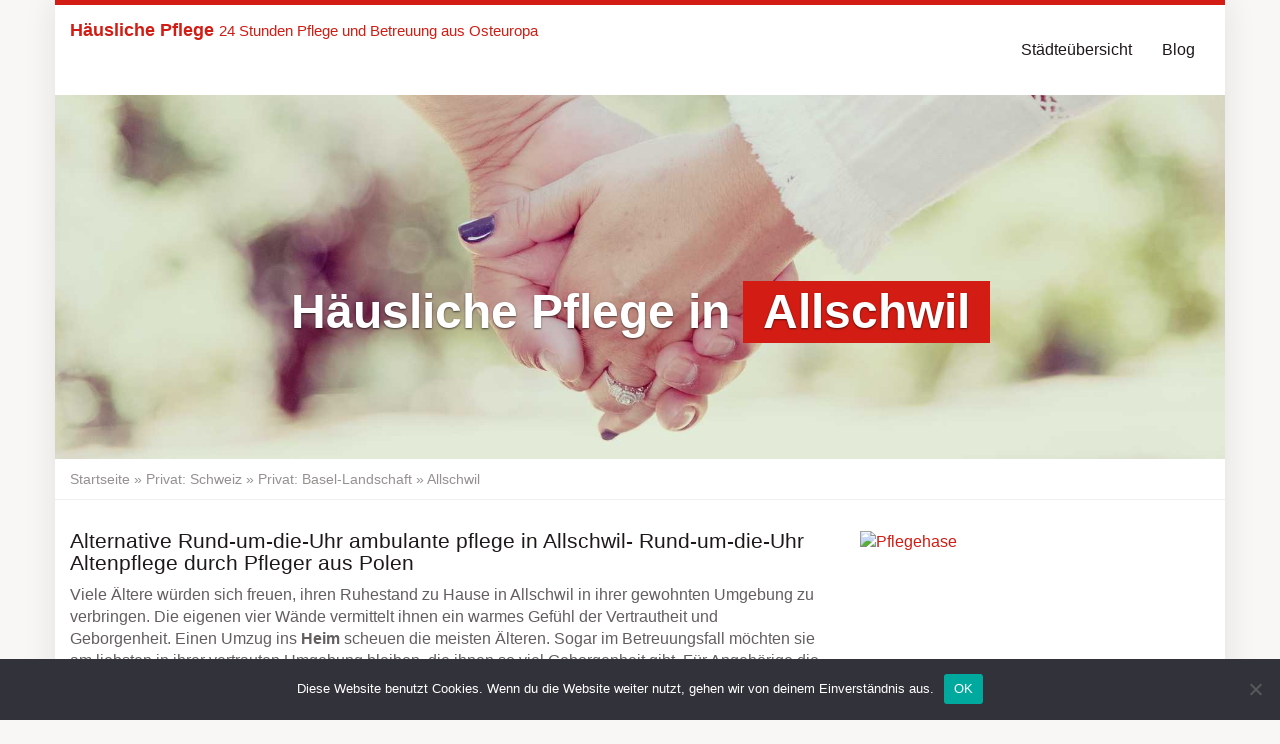

--- FILE ---
content_type: text/html; charset=UTF-8
request_url: https://www.haeusliche-pflege.club/blog/region/schweiz/basel-landschaft/allschwil/
body_size: 12431
content:
<!DOCTYPE html>
<html lang="de">
	<head>
		<meta charset="utf-8">
		<meta name="viewport" content="width=device-width, initial-scale=1.0, maximum-scale=1.0, user-scalable=no"/>
		<meta http-equiv="X-UA-Compatible" content="IE=edge,chrome=1">
		<title>ツ Häusliche Pflege in Allschwil 🥇 durch Pflegekräfte aus Polen</title>
		<meta name='robots' content='index, follow, max-image-preview:large, max-snippet:-1, max-video-preview:-1' />

	<!-- This site is optimized with the Yoast SEO plugin v19.9 - https://yoast.com/wordpress/plugins/seo/ -->
	<meta name="description" content="ᐅ Pflege zu Hause in Allschwil ᐊ Osteuropäisches Pflegepersonal ❤ 24-Stunden-Betreuung ❤ Keine Provisionen oder Vermittlungsgebühren" />
	<link rel="canonical" href="https://www.haeusliche-pflege.club/blog/region/schweiz/basel-landschaft/allschwil/" />
	<meta property="og:locale" content="de_DE" />
	<meta property="og:type" content="article" />
	<meta property="og:title" content="ツ Häusliche Pflege in Allschwil 🥇 durch Pflegekräfte aus Polen" />
	<meta property="og:description" content="ᐅ Pflege zu Hause in Allschwil ᐊ Osteuropäisches Pflegepersonal ❤ 24-Stunden-Betreuung ❤ Keine Provisionen oder Vermittlungsgebühren" />
	<meta property="og:url" content="https://www.haeusliche-pflege.club/blog/region/schweiz/basel-landschaft/allschwil/" />
	<meta property="og:site_name" content="Häusliche Pflege" />
	<meta property="article:modified_time" content="2017-02-18T21:52:23+00:00" />
	<meta property="og:image" content="https://www.haeusliche-pflege.club/wp-content/uploads/2017/03/haeusliche_pflege.jpg" />
	<meta name="twitter:card" content="summary_large_image" />
	<meta name="twitter:label1" content="Geschätzte Lesezeit" />
	<meta name="twitter:data1" content="4 Minuten" />
	<script type="application/ld+json" class="yoast-schema-graph">{"@context":"https://schema.org","@graph":[{"@type":"WebPage","@id":"https://www.haeusliche-pflege.club/blog/region/schweiz/basel-landschaft/allschwil/","url":"https://www.haeusliche-pflege.club/blog/region/schweiz/basel-landschaft/allschwil/","name":"ツ Häusliche Pflege in Allschwil 🥇 durch Pflegekräfte aus Polen","isPartOf":{"@id":"https://www.haeusliche-pflege.club/#website"},"primaryImageOfPage":{"@id":"https://www.haeusliche-pflege.club/blog/region/schweiz/basel-landschaft/allschwil/#primaryimage"},"image":{"@id":"https://www.haeusliche-pflege.club/blog/region/schweiz/basel-landschaft/allschwil/#primaryimage"},"thumbnailUrl":"https://www.haeusliche-pflege.club/wp-content/uploads/2017/03/haeusliche_pflege.jpg","datePublished":"2017-02-18T21:52:22+00:00","dateModified":"2017-02-18T21:52:23+00:00","description":"ᐅ Pflege zu Hause in Allschwil ᐊ Osteuropäisches Pflegepersonal ❤ 24-Stunden-Betreuung ❤ Keine Provisionen oder Vermittlungsgebühren","breadcrumb":{"@id":"https://www.haeusliche-pflege.club/blog/region/schweiz/basel-landschaft/allschwil/#breadcrumb"},"inLanguage":"de","potentialAction":[{"@type":"ReadAction","target":["https://www.haeusliche-pflege.club/blog/region/schweiz/basel-landschaft/allschwil/"]}]},{"@type":"ImageObject","inLanguage":"de","@id":"https://www.haeusliche-pflege.club/blog/region/schweiz/basel-landschaft/allschwil/#primaryimage","url":"https://www.haeusliche-pflege.club/wp-content/uploads/2017/03/haeusliche_pflege.jpg","contentUrl":"https://www.haeusliche-pflege.club/wp-content/uploads/2017/03/haeusliche_pflege.jpg"},{"@type":"BreadcrumbList","@id":"https://www.haeusliche-pflege.club/blog/region/schweiz/basel-landschaft/allschwil/#breadcrumb","itemListElement":[{"@type":"ListItem","position":1,"name":"Startseite","item":"https://www.haeusliche-pflege.club/"},{"@type":"ListItem","position":2,"name":"Privat: Schweiz","item":"https://www.haeusliche-pflege.club/?post_type=location&p=12474"},{"@type":"ListItem","position":3,"name":"Privat: Basel-Landschaft","item":"https://www.haeusliche-pflege.club/?post_type=location&p=12477"},{"@type":"ListItem","position":4,"name":"Allschwil"}]},{"@type":"WebSite","@id":"https://www.haeusliche-pflege.club/#website","url":"https://www.haeusliche-pflege.club/","name":"Häusliche Pflege","description":"24 Stunden Pflege und Betreuung aus Osteuropa","potentialAction":[{"@type":"SearchAction","target":{"@type":"EntryPoint","urlTemplate":"https://www.haeusliche-pflege.club/?s={search_term_string}"},"query-input":"required name=search_term_string"}],"inLanguage":"de"}]}</script>
	<!-- / Yoast SEO plugin. -->


<style type="text/css">
img.wp-smiley,
img.emoji {
	display: inline !important;
	border: none !important;
	box-shadow: none !important;
	height: 1em !important;
	width: 1em !important;
	margin: 0 0.07em !important;
	vertical-align: -0.1em !important;
	background: none !important;
	padding: 0 !important;
}
</style>
	<link rel='stylesheet' id='wp-block-library-css' href='https://www.haeusliche-pflege.club/wp-includes/css/dist/block-library/style.min.css?ver=6.1.7' type='text/css' media='all' />
<link rel='stylesheet' id='classic-theme-styles-css' href='https://www.haeusliche-pflege.club/wp-includes/css/classic-themes.min.css?ver=1' type='text/css' media='all' />
<style id='global-styles-inline-css' type='text/css'>
body{--wp--preset--color--black: #000000;--wp--preset--color--cyan-bluish-gray: #abb8c3;--wp--preset--color--white: #ffffff;--wp--preset--color--pale-pink: #f78da7;--wp--preset--color--vivid-red: #cf2e2e;--wp--preset--color--luminous-vivid-orange: #ff6900;--wp--preset--color--luminous-vivid-amber: #fcb900;--wp--preset--color--light-green-cyan: #7bdcb5;--wp--preset--color--vivid-green-cyan: #00d084;--wp--preset--color--pale-cyan-blue: #8ed1fc;--wp--preset--color--vivid-cyan-blue: #0693e3;--wp--preset--color--vivid-purple: #9b51e0;--wp--preset--gradient--vivid-cyan-blue-to-vivid-purple: linear-gradient(135deg,rgba(6,147,227,1) 0%,rgb(155,81,224) 100%);--wp--preset--gradient--light-green-cyan-to-vivid-green-cyan: linear-gradient(135deg,rgb(122,220,180) 0%,rgb(0,208,130) 100%);--wp--preset--gradient--luminous-vivid-amber-to-luminous-vivid-orange: linear-gradient(135deg,rgba(252,185,0,1) 0%,rgba(255,105,0,1) 100%);--wp--preset--gradient--luminous-vivid-orange-to-vivid-red: linear-gradient(135deg,rgba(255,105,0,1) 0%,rgb(207,46,46) 100%);--wp--preset--gradient--very-light-gray-to-cyan-bluish-gray: linear-gradient(135deg,rgb(238,238,238) 0%,rgb(169,184,195) 100%);--wp--preset--gradient--cool-to-warm-spectrum: linear-gradient(135deg,rgb(74,234,220) 0%,rgb(151,120,209) 20%,rgb(207,42,186) 40%,rgb(238,44,130) 60%,rgb(251,105,98) 80%,rgb(254,248,76) 100%);--wp--preset--gradient--blush-light-purple: linear-gradient(135deg,rgb(255,206,236) 0%,rgb(152,150,240) 100%);--wp--preset--gradient--blush-bordeaux: linear-gradient(135deg,rgb(254,205,165) 0%,rgb(254,45,45) 50%,rgb(107,0,62) 100%);--wp--preset--gradient--luminous-dusk: linear-gradient(135deg,rgb(255,203,112) 0%,rgb(199,81,192) 50%,rgb(65,88,208) 100%);--wp--preset--gradient--pale-ocean: linear-gradient(135deg,rgb(255,245,203) 0%,rgb(182,227,212) 50%,rgb(51,167,181) 100%);--wp--preset--gradient--electric-grass: linear-gradient(135deg,rgb(202,248,128) 0%,rgb(113,206,126) 100%);--wp--preset--gradient--midnight: linear-gradient(135deg,rgb(2,3,129) 0%,rgb(40,116,252) 100%);--wp--preset--duotone--dark-grayscale: url('#wp-duotone-dark-grayscale');--wp--preset--duotone--grayscale: url('#wp-duotone-grayscale');--wp--preset--duotone--purple-yellow: url('#wp-duotone-purple-yellow');--wp--preset--duotone--blue-red: url('#wp-duotone-blue-red');--wp--preset--duotone--midnight: url('#wp-duotone-midnight');--wp--preset--duotone--magenta-yellow: url('#wp-duotone-magenta-yellow');--wp--preset--duotone--purple-green: url('#wp-duotone-purple-green');--wp--preset--duotone--blue-orange: url('#wp-duotone-blue-orange');--wp--preset--font-size--small: 13px;--wp--preset--font-size--medium: 20px;--wp--preset--font-size--large: 36px;--wp--preset--font-size--x-large: 42px;--wp--preset--spacing--20: 0.44rem;--wp--preset--spacing--30: 0.67rem;--wp--preset--spacing--40: 1rem;--wp--preset--spacing--50: 1.5rem;--wp--preset--spacing--60: 2.25rem;--wp--preset--spacing--70: 3.38rem;--wp--preset--spacing--80: 5.06rem;}:where(.is-layout-flex){gap: 0.5em;}body .is-layout-flow > .alignleft{float: left;margin-inline-start: 0;margin-inline-end: 2em;}body .is-layout-flow > .alignright{float: right;margin-inline-start: 2em;margin-inline-end: 0;}body .is-layout-flow > .aligncenter{margin-left: auto !important;margin-right: auto !important;}body .is-layout-constrained > .alignleft{float: left;margin-inline-start: 0;margin-inline-end: 2em;}body .is-layout-constrained > .alignright{float: right;margin-inline-start: 2em;margin-inline-end: 0;}body .is-layout-constrained > .aligncenter{margin-left: auto !important;margin-right: auto !important;}body .is-layout-constrained > :where(:not(.alignleft):not(.alignright):not(.alignfull)){max-width: var(--wp--style--global--content-size);margin-left: auto !important;margin-right: auto !important;}body .is-layout-constrained > .alignwide{max-width: var(--wp--style--global--wide-size);}body .is-layout-flex{display: flex;}body .is-layout-flex{flex-wrap: wrap;align-items: center;}body .is-layout-flex > *{margin: 0;}:where(.wp-block-columns.is-layout-flex){gap: 2em;}.has-black-color{color: var(--wp--preset--color--black) !important;}.has-cyan-bluish-gray-color{color: var(--wp--preset--color--cyan-bluish-gray) !important;}.has-white-color{color: var(--wp--preset--color--white) !important;}.has-pale-pink-color{color: var(--wp--preset--color--pale-pink) !important;}.has-vivid-red-color{color: var(--wp--preset--color--vivid-red) !important;}.has-luminous-vivid-orange-color{color: var(--wp--preset--color--luminous-vivid-orange) !important;}.has-luminous-vivid-amber-color{color: var(--wp--preset--color--luminous-vivid-amber) !important;}.has-light-green-cyan-color{color: var(--wp--preset--color--light-green-cyan) !important;}.has-vivid-green-cyan-color{color: var(--wp--preset--color--vivid-green-cyan) !important;}.has-pale-cyan-blue-color{color: var(--wp--preset--color--pale-cyan-blue) !important;}.has-vivid-cyan-blue-color{color: var(--wp--preset--color--vivid-cyan-blue) !important;}.has-vivid-purple-color{color: var(--wp--preset--color--vivid-purple) !important;}.has-black-background-color{background-color: var(--wp--preset--color--black) !important;}.has-cyan-bluish-gray-background-color{background-color: var(--wp--preset--color--cyan-bluish-gray) !important;}.has-white-background-color{background-color: var(--wp--preset--color--white) !important;}.has-pale-pink-background-color{background-color: var(--wp--preset--color--pale-pink) !important;}.has-vivid-red-background-color{background-color: var(--wp--preset--color--vivid-red) !important;}.has-luminous-vivid-orange-background-color{background-color: var(--wp--preset--color--luminous-vivid-orange) !important;}.has-luminous-vivid-amber-background-color{background-color: var(--wp--preset--color--luminous-vivid-amber) !important;}.has-light-green-cyan-background-color{background-color: var(--wp--preset--color--light-green-cyan) !important;}.has-vivid-green-cyan-background-color{background-color: var(--wp--preset--color--vivid-green-cyan) !important;}.has-pale-cyan-blue-background-color{background-color: var(--wp--preset--color--pale-cyan-blue) !important;}.has-vivid-cyan-blue-background-color{background-color: var(--wp--preset--color--vivid-cyan-blue) !important;}.has-vivid-purple-background-color{background-color: var(--wp--preset--color--vivid-purple) !important;}.has-black-border-color{border-color: var(--wp--preset--color--black) !important;}.has-cyan-bluish-gray-border-color{border-color: var(--wp--preset--color--cyan-bluish-gray) !important;}.has-white-border-color{border-color: var(--wp--preset--color--white) !important;}.has-pale-pink-border-color{border-color: var(--wp--preset--color--pale-pink) !important;}.has-vivid-red-border-color{border-color: var(--wp--preset--color--vivid-red) !important;}.has-luminous-vivid-orange-border-color{border-color: var(--wp--preset--color--luminous-vivid-orange) !important;}.has-luminous-vivid-amber-border-color{border-color: var(--wp--preset--color--luminous-vivid-amber) !important;}.has-light-green-cyan-border-color{border-color: var(--wp--preset--color--light-green-cyan) !important;}.has-vivid-green-cyan-border-color{border-color: var(--wp--preset--color--vivid-green-cyan) !important;}.has-pale-cyan-blue-border-color{border-color: var(--wp--preset--color--pale-cyan-blue) !important;}.has-vivid-cyan-blue-border-color{border-color: var(--wp--preset--color--vivid-cyan-blue) !important;}.has-vivid-purple-border-color{border-color: var(--wp--preset--color--vivid-purple) !important;}.has-vivid-cyan-blue-to-vivid-purple-gradient-background{background: var(--wp--preset--gradient--vivid-cyan-blue-to-vivid-purple) !important;}.has-light-green-cyan-to-vivid-green-cyan-gradient-background{background: var(--wp--preset--gradient--light-green-cyan-to-vivid-green-cyan) !important;}.has-luminous-vivid-amber-to-luminous-vivid-orange-gradient-background{background: var(--wp--preset--gradient--luminous-vivid-amber-to-luminous-vivid-orange) !important;}.has-luminous-vivid-orange-to-vivid-red-gradient-background{background: var(--wp--preset--gradient--luminous-vivid-orange-to-vivid-red) !important;}.has-very-light-gray-to-cyan-bluish-gray-gradient-background{background: var(--wp--preset--gradient--very-light-gray-to-cyan-bluish-gray) !important;}.has-cool-to-warm-spectrum-gradient-background{background: var(--wp--preset--gradient--cool-to-warm-spectrum) !important;}.has-blush-light-purple-gradient-background{background: var(--wp--preset--gradient--blush-light-purple) !important;}.has-blush-bordeaux-gradient-background{background: var(--wp--preset--gradient--blush-bordeaux) !important;}.has-luminous-dusk-gradient-background{background: var(--wp--preset--gradient--luminous-dusk) !important;}.has-pale-ocean-gradient-background{background: var(--wp--preset--gradient--pale-ocean) !important;}.has-electric-grass-gradient-background{background: var(--wp--preset--gradient--electric-grass) !important;}.has-midnight-gradient-background{background: var(--wp--preset--gradient--midnight) !important;}.has-small-font-size{font-size: var(--wp--preset--font-size--small) !important;}.has-medium-font-size{font-size: var(--wp--preset--font-size--medium) !important;}.has-large-font-size{font-size: var(--wp--preset--font-size--large) !important;}.has-x-large-font-size{font-size: var(--wp--preset--font-size--x-large) !important;}
.wp-block-navigation a:where(:not(.wp-element-button)){color: inherit;}
:where(.wp-block-columns.is-layout-flex){gap: 2em;}
.wp-block-pullquote{font-size: 1.5em;line-height: 1.6;}
</style>
<link rel='stylesheet' id='cookie-notice-front-css' href='https://www.haeusliche-pflege.club/wp-content/plugins/cookie-notice/css/front.min.css?ver=2.5.5' type='text/css' media='all' />
<link rel='stylesheet' id='theme-css' href='https://www.haeusliche-pflege.club/wp-content/themes/datingtheme/style.css?ver=6.1.7' type='text/css' media='all' />
<link rel='stylesheet' id='lightbox-css' href='https://www.haeusliche-pflege.club/wp-content/themes/datingtheme/_/css/lightbox.css?ver=6.1.7' type='text/css' media='all' />
<link rel='stylesheet' id='kirki-styles-global-css' href='https://www.haeusliche-pflege.club/wp-content/themes/datingtheme/library/plugins/kirki/core/assets/css/kirki-styles.css' type='text/css' media='all' />
<style id='kirki-styles-global-inline-css' type='text/css'>
body{background-color:#f9f6f6;background-repeat:no-repeat;background-size:cover;background-attachment:fixed;background-position:left top;font-family:"Open Sans", Helvetica, Arial, sans-serif;font-weight:400;font-style:normal;text-transform:none;color:#645f5f;-webkit-background-size:cover;-moz-background-size:cover;-ms-background-size:cover;-o-background-size:cover;}#wrapper, #wrapper-fluid{background:#ffffff;box-shadow:0 0 30px rgba(30,25,25,0.10);-webkit-box-shadow:0 0 30px rgba(30,25,25,0.10);-moz-box-shadow:0 0 30px rgba(30,25,25,0.10);}h1, h2, h3, h4, h5, h6, .h1, .h2, .h3, .h4, .h5, .h6{font-family:Hind, Helvetica, Arial, sans-serif;font-weight:400;font-style:normal;text-transform:none;color:#1e1919;}.pagination > li > a, .pagination > li > span{font-family:"Open Sans", Helvetica, Arial, sans-serif;font-weight:400;font-style:normal;text-transform:none;color:#645f5f;border-color:#efefef;}div[id*="location-list"] ul li a{font-family:"Open Sans", Helvetica, Arial, sans-serif;font-weight:400;font-style:normal;text-transform:none;color:#645f5f;}.wp-caption-text{color:#969191;}.pagination > .disabled > span, .pagination > .disabled > span:hover, .pagination > .disabled > span:focus, .pagination > .disabled > a, .pagination > .disabled > a:hover, .pagination > .disabled > a:focus{color:#969191;border-color:#efefef;}.pager li > a, .pager li > span{color:#969191;}.post-meta{color:#969191;}.comment .media-heading small{color:#969191;}.comment.bypostauthor:after{background-color:#969191;}.media.contact .media-heading a + a{background-color:#969191;}a{color:#d31c13;}a:hover, a:focus, a:active{color:#db4942;}.btn-dt{background-color:#d31c13;color:#ffffff;}.btn-dt.btn-outline{border-color:#d31c13;}.btn-dt.btn-outline, .btn-dt.btn-outline:hover, .btn-dt.btn-outline:focus, .btn-dt.btn-outline:active{color:#d31c13;}.btn-dt:hover, .btn-dt:focus, .btn-dt:active{background-color:#d31c13;color:#ffffff;}.btn-cta{background-color:#15a9b4;color:#ffffff;}.btn-cta.btn-outline{border-color:#15a9b4;}.btn-cta.btn-outline, .btn-cta.btn-outline:hover, .btn-cta.btn-outline:focus, .btn-cta.btn-outline:active{color:#15a9b4;}.contact .label-online{background-color:#15a9b4;}.btn-cta:hover, .btn-cta:focus, .btn-cta:active{background-color:#43bac3;color:#ffffff;}#header{border-top:5px solid #d31c13;}.pagination > li > a:hover, .pagination > li > span:hover, .pagination > li > a:focus, .pagination > li > span:focus{color:#d31c13;border-color:#efefef;}.pagination > .active > a, .pagination > .active > span, .pagination > .active > a:hover, .pagination > .active > span:hover, .pagination > .active > a:focus, .pagination > .active > span:focus{background-color:#d31c13;border-color:#d31c13;}.post > h2 > a:hover, .post > h2 > a:focus{color:#d31c13;}.search #content .page > h2 > a:hover, .search #content .page > h2 > a:focus{color:#d31c13;}.post-meta a:hover, .post-meta a:focus{color:#d31c13;}.comment .media-heading a:hover, .comment .media-heading a:focus{color:#d31c13;}.media.contact .media-heading a:hover, .media.contact .media-heading a:focus{color:#d31c13;}.container > form#signup_form{background-color:#d31c13;}::selection{background-color:#d31c13;}::-moz-selection{background-color:#d31c13;}.location-list-city-nav li a:hover, .location-list-city-nav li a:focus, .location-list-city-nav li.current a{background:#d31c13;}.contact .h2 a:hover, .contact .h2 a:focus{color:#d31c13;}#ContactModal .media-body > h5 span{color:#d31c13;}.single-location .carousel-caption span{background:#d31c13;}.post > h2 > a{color:#1e1919;}.search #content .page > h2 > a{color:#1e1919;}.pager li > a:hover, .pager li > a:focus{color:#1e1919;background-color:#f9f6f6;}.comment .media-heading{color:#1e1919;}.comment .media-heading a{color:#1e1919;}.comment .comment-reply-link{background-color:#1e1919;}.media.contact .media-heading a{color:#1e1919;}.container > form#signup_form .btn{background-color:#1e1919;border-color:#1e1919;}.location-list-city-nav{background:#1e1919;}.contact .h2 a{color:#1e1919;}#ContactModal .media-body > h5{color:#1e1919;}.btn-black{background-color:#1e1919;border-color:#1e1919;}.btn-black.btn-outline{color:#1e1919;}.btn-black:hover, .btn-black:focus, .btn-black:active, .btn-black:active:hover, .btn-black:active:focus{background-color:#1e1919;border-color:#1e1919;}.btn-link, .btn-link:hover, .btn-link:focus, .btn-link:active{color:#645f5f;}.btn-grayl{color:#645f5f;background-color:#f9f6f6;border-color:#f9f6f6;}.btn-grayl.btn-outline{color:#645f5f;}.btn-grayl:hover, .btn-grayl:focus, .btn-grayl:active, .btn-grayl:active:hover, .btn-grayl:active:focus{color:#f9f6f6;border-color:#f9f6f6;}.btn-grayd{background-color:#645f5f;border-color:#645f5f;}.btn-grayd.btn-outline{color:#645f5f;}.btn-grayd:hover, .btn-grayd:focus, .btn-grayd:active, .btn-grayd:active:hover, .btn-grayd:active:focus{background-color:#645f5f;border-color:#645f5f;}.btn-default{color:#645f5f;}.btn-default.btn-outline{color:#645f5f;}.btn-default:hover, .btn-default:focus, .btn-default:active, .btn-default:active:hover, .btn-default:active:focus{color:#645f5f;background-color:#f9f6f6;}.btn-gray{background-color:#969191;border-color:#969191;}.btn-gray.btn-outline{color:#969191;}.btn-gray:hover, .btn-gray:focus, .btn-gray:active, .btn-gray:active:hover, .btn-gray:active:focus{background-color:#969191;border-color:#969191;}#ContactModal .media-body > h4{color:#645f5f;}.pager li > a > small{color:#969191;}.contact .h2 > span, .contact .h2 > span.contact-city a{color:#969191;}hr{border-color:#efefef;}.post-large{border-bottom:1px solid #efefef;}.post-small{border-bottom:1px solid #efefef;}.comment .media-body{border:2px solid #efefef;}#sidebar .widget .h1{border-bottom:2px solid #efefef;color:#969191;}#sidebar .widget_block ul li a, #sidebar .widget_inline  ul li{border-bottom:1px solid #efefef;}.contact{border-bottom:1px solid #efefef;}.contact-list .media-body .quote, div[id*="location-list"]{border:2px solid #efefef;}.btn-social{background-color:#c1bfbf;}.btn-social, .btn-social:hover, .btn-social:focus, .btn-social:active{color:#ffffff;}#topbar{background:#1e1919;color:#c1bfbf;}#topbar a{color:#c1bfbf;}#topbar a:hover, #topbar a:focus, #topbar a:active{color:#ffffff;}div[id*="location-list"] ul li a:hover, div[id*="location-list"] ul li a:focus{color:#c1bfbf;}#navigation .navbar .navbar-nav > li > a{font-family:Hind, Helvetica, Arial, sans-serif;font-weight:400;font-style:normal;text-transform:none;color:#1e1919;}#navigation .navbar .navbar-nav > li > a:hover, #navigation .navbar .navbar-nav > li > a:focus, #navigation .navbar .navbar-nav > li:hover > a, #navigation .navbar .navbar-nav > .open > a, #navigation .navbar .navbar-nav > .open > a:hover, #navigation .navbar .navbar-nav > .open > a:focus, #navigation .navbar .navbar-nav > .current_page_item > a:hover, #navigation .navbar .navbar-nav > .current_page_item > a:focus, #navigation .navbar .navbar-nav > .current_page_parent > a:hover, #navigation .navbar .navbar-nav > .current_page_parent > a:focus{color:#d31c13;}#navigation .dropdown-menu{background-color:#ffffff;}#navigation .dropdown-menu > li > a{color:#645f5f;}#navigation .dropdown-submenu > a:after{border-left-color:#645f5f;}#navigation .dropdown-menu > li:hover > a, #navigation .dropdown-menu > li.open > a, #navigation .dropdown-menu > li > a:hover, #navigation .dropdown-menu > li > a:focus{color:#d31c13;}#navigation .dropdown-submenu:hover > a:after, #navigation .dropdown-submenu.open > a:after, #navigation .dropdown-submenu > a:hover:after, #navigation .dropdown-submenu > a:focus:after{border-left-color:#645f5f;}#sidebar .widget .textwidget, #sidebar .widget_calendar #wp-calendar th, #sidebar .widget_calendar #wp-calendar caption, #sidebar .widget label.screen-reader-text{color:#645f5f;}#sidebar .widget_block ul li .count{color:#969191;}#sidebar .widget_inline  ul li, #sidebar .widget .post-date, #sidebar .widget .rss-date, #sidebar .widget cite, #sidebar .widget .count, #sidebar .widget_inline  caption, #sidebar .widget_calendar #wp-calendar td {color:#969191;}#sidebar .widget_block ul li a{color:#645f5f;}#sidebar .widget_block ul li a:hover, #sidebar .widget_block ul li a:focus{color:#ffffff;background-color:#c80a28;}#sidebar .widget_block ul > li > a:hover + .count, #sidebar .widget_block ul > li > a:focus + .count{color:#ffffff;}#sidebar .widget_inline ul li a, #sidebar .widget_tag_cloud a{color:#645f5f;}#sidebar .widget_inline ul li a:hover, #sidebar .widget_inline ul li a:focus, #sidebar .widget_tag_cloud a:hover, #sidebar .widget_tag_cloud a:focus{color:#d31c13;}#breadcrumbs{background-color:#ffffff;color:#969191;border-bottom:1px solid #efefef;}#breadcrumbs a{color:#969191;}#breadcrumbs a:hover, #breadcrumbs a:focus, #breadcrumbs a:active{color:#d31c13;}#main + #breadcrumbs{border-top:1px solid #efefef;}#footer-top{background-color:#291413;color:#c1bfbf;}#footer-top .h1{color:#ffffff;}#footer-top a{color:#c1bfbf;}footer-top a:hover, #footer-top a:focus, #footer-top a:active{color:#ffffff;}#footer-bottom{background-color:#20100f;color:#645f5f;}#footer-bottom a{color:#645f5f;}footer-bottom a:hover, #footer-bottom a:focus, #footer-bottom a:active{color:#ffffff;}@media (max-width: 767px){#navigation .navbar .navbar-toggle .icon-bar{background-color:#1e1919;}#navigation .navbar .navbar-toggle:hover .icon-bar, #navigation .navbar .navbar-toggle:focus .icon-bar{background-color:#d31c13;}}
</style>
<script type='text/javascript' id='cookie-notice-front-js-before'>
var cnArgs = {"ajaxUrl":"https:\/\/www.haeusliche-pflege.club\/wp-admin\/admin-ajax.php","nonce":"5aa2d24145","hideEffect":"fade","position":"bottom","onScroll":false,"onScrollOffset":100,"onClick":false,"cookieName":"cookie_notice_accepted","cookieTime":2592000,"cookieTimeRejected":2592000,"globalCookie":false,"redirection":false,"cache":true,"revokeCookies":false,"revokeCookiesOpt":"automatic"};
</script>
<script type='text/javascript' src='https://www.haeusliche-pflege.club/wp-content/plugins/cookie-notice/js/front.min.js?ver=2.5.5' id='cookie-notice-front-js' defer></script>
<script type='text/javascript' src='https://www.haeusliche-pflege.club/wp-includes/js/jquery/jquery.min.js?ver=3.6.1' id='jquery-core-js'></script>
<script type='text/javascript' src='https://www.haeusliche-pflege.club/wp-includes/js/jquery/jquery-migrate.min.js?ver=3.3.2' id='jquery-migrate-js' defer></script>
<link rel="https://api.w.org/" href="https://www.haeusliche-pflege.club/wp-json/" /><link rel="EditURI" type="application/rsd+xml" title="RSD" href="https://www.haeusliche-pflege.club/xmlrpc.php?rsd" />
<link rel="wlwmanifest" type="application/wlwmanifest+xml" href="https://www.haeusliche-pflege.club/wp-includes/wlwmanifest.xml" />
<meta name="generator" content="WordPress 6.1.7" />
<link rel='shortlink' href='https://www.haeusliche-pflege.club/?p=12502' />
<link rel="apple-touch-icon" href="https://www.haeusliche-pflege.club/wp-content/uploads/2017/02/a-hand-drawn-heart-152-180829.png" />		<script type="text/javascript">
			var ajaxurl = 'https://www.haeusliche-pflege.club/wp-admin/admin-ajax.php';
		</script>
		<style></style>		<style type="text/css" id="wp-custom-css">
			/*
Hier kannst du dein eigenes CSS einfügen.

Klicke auf das Hilfe-Symbol oben, um mehr zu lernen.
*/

#footer-top {
    background-color: black;
}

#footer-bottom {
    background-color: #d31c13;
	color: black;
}

#footer-bottom a {
	color: black;
}		</style>
		<script></script><noscript><style id="rocket-lazyload-nojs-css">.rll-youtube-player, [data-lazy-src]{display:none !important;}</style></noscript>	</head>
	
	<body class="location-template-default single single-location postid-12502 cookies-not-set safari osx">
		<!--[if lt IE 8]>
			<p class="browserupgrade"><i class="glyphicon glyphicon-warning-sign"></i> 
				Sie verwenden einen <strong>veralteten</strong> Internet-Browser. Bitte laden Sie sich eine aktuelle Version von <a href="http://browsehappy.com/" target="_blank" rel="nofollow">browsehappy.com</a> um die Seite fehlerfrei zu verwenden.
			</p>
		<![endif]-->
		
		<a href="#content" class="sr-only sr-only-focusable">Skip to main content</a>
		<div id="wrapper">
						
			<header id="header" class="" role="banner">
					<nav id="navigation" role="navigation" class="wrapped">
		<div class="navbar navbar-xcore navbar-4-8 ">
			<div class="container">
				<div class="navbar-header">
					<button type="button" class="navbar-toggle" data-toggle="collapse" data-target=".navbar-collapse">
						<span class="sr-only">Toggle navigation</span>
						<span class="icon-bar"></span>
						<span class="icon-bar"></span>
						<span class="icon-bar"></span>
					</button>
					<a href="https://www.haeusliche-pflege.club" title="Häusliche Pflege" class="navbar-brand ">
						<strong>Häusliche Pflege</strong> <small>24 Stunden Pflege und Betreuung aus Osteuropa</small>					</a>
				</div>
				<div class="collapse navbar-collapse">
					<ul id="menu-header" class="nav navbar-nav navbar-right"><li id="menu-item-8" class="menu-item menu-item-type-post_type menu-item-object-page"><a href="https://www.haeusliche-pflege.club/staedteuebersicht/">Städteübersicht</a></li>
<li id="menu-item-9" class="menu-item menu-item-type-post_type menu-item-object-page current_page_parent"><a href="https://www.haeusliche-pflege.club/blog/">Blog</a></li>
</ul>					
									</div>
			</div>
		</div>
	</nav>
			</header>
			
				<section id="teaser" class="">
		<div id="carousel-teaser-865" class="carousel slide " data-ride="carousel" data-interval="">
			
			<div class="carousel-inner" role="listbox">
									<div class="item active">
													<img
							 src="data:image/svg+xml,%3Csvg%20xmlns='http://www.w3.org/2000/svg'%20viewBox='0%200%201920%20598'%3E%3C/svg%3E"
																width="1920"
								height="598"
								alt=""
						 data-lazy-src="https://www.haeusliche-pflege.club/wp-content/uploads/2017/02/haeusliche-pflege_polen_50.jpg"	/><noscript><img
								src="https://www.haeusliche-pflege.club/wp-content/uploads/2017/02/haeusliche-pflege_polen_50.jpg"
																width="1920"
								height="598"
								alt=""
							/></noscript>
														<div class="container">
								<div class="carousel-caption">
									<h1>Häusliche Pflege in  <span>Allschwil</span></h1>								</div>
							</div>
											</div>
								</div>

					</div>
	</section>
			
							<section id="breadcrumbs" class="">
					<div class="container">
						<p><span><span><a href="https://www.haeusliche-pflege.club/">Startseite</a> » <span><a href="https://www.haeusliche-pflege.club/?post_type=location&#038;p=12474">Privat: Schweiz</a> » <span><a href="https://www.haeusliche-pflege.club/?post_type=location&#038;p=12477">Privat: Basel-Landschaft</a> » <span class="breadcrumb_last" aria-current="page">Allschwil</span></span></span></span></span></p>					</div>
				</section>
				
<div id="main" class="">
	<div class="container">
		<div class="row">
			<div class="col-sm-8">
				<div id="content">
					                        <h2>Alternative Rund-um-die-Uhr ambulante pflege in Allschwil- Rund-um-die-Uhr Altenpflege durch Pfleger aus Polen</h2>
<p>Viele Ältere würden sich freuen, ihren Ruhestand zu Hause in Allschwil in ihrer gewohnten Umgebung zu verbringen. Die eigenen vier Wände vermittelt ihnen ein warmes Gefühl der Vertrautheit und Geborgenheit. Einen Umzug ins <strong>Heim</strong> scheuen die meisten Älteren. Sogar im Betreuungsfall möchten sie am liebsten in ihrer vertrauten Umgebung bleiben, die ihnen so viel Geborgenheit gibt. Für Angehörige die voll arbeiten gehen, nicht in der Nähe wohnen oder selbst nicht mehr die Kraft für eine solch erschöpfende Pflege aufbringen können ist eine 24 Stunden Pflege von <strong>geschulten Fachkräften</strong> eine Alternative zum Heim. Die <a href="https://www.haeusliche-pflege.club" title="Häusliche Pflege in Allschwil"><strong>häusliche Pflege</strong></a> bringt viele Vorteile.</p>
<p>&nbsp;</p>
<p><a href="https://t.adcell.com/p/click?promoId=305962&#038;slotId=75250" class="btn btn-success btn-lg btn-rounded btn-block" rel="nofollow"><i class="fa fa-caret-square-o-right"></i> Direkt zum Formular<br /><small>Für die beste 24-Stunden-Pflege in Allschwil</small></a></p>
<p>&nbsp;</p>
<h2>Vorteile der häuslichen Pflege:</h2>
<ul class="fa-ul">
<li>
<p><i class="fa fa-check-square-o fa-3x fa-pull-left" style="color:#449d44" aria-hidden="true"></i><strong>Deutschspachiger, persönlicher Ansprechpartner</strong> &#8211; während der ganzen <strong>Pflegezeit</strong>!</p>
<p>&nbsp;</p>
</li>
<li>
<p><i class="fa fa-check-square-o fa-3x fa-pull-left" style="color:#449d44" aria-hidden="true"></i>14-tägiges Kündigungsrecht</p>
<p>&nbsp;</p>
</li>
<li>
<p><i class="fa fa-check-square-o fa-3x fa-pull-left" style="color:#449d44" aria-hidden="true"></i>Keine Vermittlungsgebühren oder Provisionen.</p>
<p>&nbsp;</p>
</li>
<li>
<p><i class="fa fa-check-square-o fa-3x fa-pull-left" style="color:#449d44" aria-hidden="true"></i> 24 Stunden Pflege und Betreuung durch ausgebildetes Personal  ab 1600 Eur im Monat</p>
<p>&nbsp;</p>
</li>
<li>
<p><i class="fa fa-check-square-o fa-3x fa-pull-left" style="color:#449d44" aria-hidden="true"></i>Als <strong>Haushaltsnahe Dienstleistungen</strong> oder <strong>Außergewöhnliche Belastung</strong> steuerlich absetzbar.</p>
<p>&nbsp;</p>
</li>
</ul>
<p><!--- Start HTML-Code superclix.de Partnerprogramm 15405/86681 ---><br />
<a href="https://t.adcell.com/p/click?promoId=305962&#038;slotId=75250"><br />
<img decoding="async" src="data:image/svg+xml,%3Csvg%20xmlns='http://www.w3.org/2000/svg'%20viewBox='0%200%20728%2090'%3E%3C/svg%3E" width="728" height="90" alt="diadema-pflege.de" border="0" data-lazy-src="https://www.haeusliche-pflege.club/wp-content/uploads/2017/03/haeusliche_pflege.jpg"><noscript><img decoding="async" src="https://www.haeusliche-pflege.club/wp-content/uploads/2017/03/haeusliche_pflege.jpg" width="728" height="90" alt="diadema-pflege.de" border="0"></noscript></a><br />
<!--- Ende HTML-Code superclix.de Partnerprogramm 15405/86681 ---></p>
<h2>24 Stunden häusliche Pflege in Allschwil</h2>
<p>Was ist  24-Stunden Pflege? Unter dem Begriff der 24-Stunden Betreuung wird eine moderne Variante der Pflege von bedürftigen Menschen in den eigenen vier Wänden verstanden. Dass der Pflegebedürftige seine ihm bekannte Umgebung nicht zurück lassen muss ist die große Stärke dieser Pflegeform. Hierbei ist es uns wichtig darauf aufmerksam zu machen, dass man sich dabei nicht nur auf die räumliche Lebensumgebung beschränken darf. Normale und für die Angehörigen eher unauffällige Impressionen wie wohlbekannte Geräusche aus der Küche oder das Knatschen der Haustür, Gerüche aus der Küche oder von einer angrenzenden Wiese oder auch visuelle Eindrücke wie der Baum im Garten bleiben bei dieser Form der modernen Betreuung erhalten.</p>
<p>Ein weiterer <strong>Vorteil der 24 Stunden Pflege</strong> ist das Ausbleiben der Eingewöhnungsphase in eine für den Hilfsbedürftigen fremd wirkenden Umgebung. Dies ist hauptsächlich für Demenzkranke von großer Bedeutung denn alles was neue Eindrücke involviert, kann einen schelchten Einfluss auf den Krankheitsverlauf bedeuten.</p>
<p>&nbsp;</p>
<p><a href="https://t.adcell.com/p/click?promoId=305962&#038;slotId=75250" class="btn btn-success btn-lg btn-rounded btn-block" rel="nofollow"><i class="fa fa-caret-square-o-right"></i> Direkt zum Formular<br /><small>Für die beste Pflege in Allschwil.</small></a></p>
<p>&nbsp;</p>
<h2>Vermittlung von Haushaltshilfen in Allschwil</h2>
<p><strong>Pfleger aus Lettland und Osteuropa</strong> sind eine erschwingliche Chance Ihren Angehörigen eine <strong>Rund-um-die-Uhr-Betreuung</strong> im eigenen Zuhause zu ermöglichen. Unser Plan wurde  so klar gegliedert, dass sie in vier einfachen Schritten zu der zu Ihnen passenden Betreuungskraft für die häusliche Pflege kommen. Die ganze Korrespondenz mit unserem geschhulten Personal <strong>aus Litauen und Osteuropa</strong> wird von uns übernommen. Sie erhalten einen deutschsprachigen, immer erreichbaren Partner, der vor, während und natürlich auch nach der Vermittlung für Sie da ist und einen ständigen, reibungslosen Ablauf sichert</p>
<h3>1. Schritt &#8211; Bedarfsfeststellung, Kontaktaufnahme &amp; Angebot</h3>
<p>Zu Beginn einer erfolgreichen Rund-um-die-Uhr Pflege <strong>daheim</strong> steht immer die Kontaktaufnahme. Füllen Sie am besten einfach den umfassenden und ddetaillierten Fragebogen zur medizinischen Vorgeschichte aus. Der Fragebogen gibt uns ein Bild ihrer Situation und hilft dabei ihre Betreuungssituation richtig einzuschätzen und Ihnen ein kostenloses und unverbindlichesindividuelles und kostenloses Angebot präsentieren zu können. Diesen finden Sie hier: Zum <a href="https://t.adcell.com/p/click?promoId=305962&#038;slotId=75250" title="Häusliche Pflege-Fragebogen für Allschwil">Online-Formular</a> &#8211; bitte nehmen sie sich ein paar Minuten Zeit und füllen Sie die Fragen möglichst sorgfältig aus.</p>
<h3>2. Schritt &#8211; Auswahl der Pflegekräfte</h3>
<p>Nachdem ihr fertig ausgefülltes Formular bei uns angekommen ist, senden wir diesen anonym an unsere Kooperationspartner weiter. Die starten sofort mit der Recherche von passenden <strong>Pflegekräften in Polen und Osteuropa</strong>. Danach erhalten wir von den Agenturen Vorschläge mit Bewerbern für Ihre Rund um die Uhr Betreuung. Im Anschluss &#8211; nach einer Sichtung der Bewerbungen &#8211; senden wir sie so schnell wie möglich an Sie weiter. Sie schauen sich die Einsendungen unverbindlich an und entscheiden sich für eine Pflegekraft. Sollte Ihnen wider erwarten keine der vorgestellten Vorschläge passen, bitten wir Sie um kurzes Feedback. Selbstverständlich werden wir Ihnen dann auf Wusnch weitere Bewerbungen schicken.</p>
<h3>3. Schritt &#8211; Beginn der Pflege und <strong>Betreuung in Allschwil</strong></h3>
<p>Nachdem Sie sich für einen der Profile entschieden haben, erhalten Sie von unserer Vertretung einen Dienstleistungsvertrag. Alle zu klärenden Vertragsmodalitäten übernehmen  wir für Sie. Des Weiteren übernehmen wir für Sie alle  Aufgaben die im Zusammenhang mit der Anreise der Altenpflegerin auftreten. Die Rund um die Uhr Pflege Zuhause fängt mit dem vertraglich vereinbarten Termin an. Das gesamte Team steht Ihnen während der gesamten Zeit der Betreuung, als Ihr persönlicher Ansprechpartner zur Seite.</p>
<p>&nbsp;</p>
<p><a href="https://t.adcell.com/p/click?promoId=305962&#038;slotId=75250" class="btn btn-success btn-lg btn-rounded btn-block" rel="nofollow"><i class="fa fa-caret-square-o-right"></i> Direkt zum Formular<br /><small>Für die beste Pflege in Allschwil!</small></a></p>
<p>&nbsp;</p>
<h2>Häusliche Pflege in Allschwil im TV</h2>
<p>
<iframe loading="lazy" width="560" height="315" src="about:blank" frameborder="0" allowfullscreen data-rocket-lazyload="fitvidscompatible" data-lazy-src="https://www.youtube-nocookie.com/embed/ahcolLdz8Qw"></iframe><noscript><iframe width="560" height="315" src="https://www.youtube-nocookie.com/embed/ahcolLdz8Qw" frameborder="0" allowfullscreen></iframe></noscript></p>
<hr>												
                        									</div>
			</div>

							<div class="col-sm-4">
					<div id="sidebar">
						<aside id="text-3" class=" widget widget_text">			<div class="textwidget"><a href="https://t.adcell.com/p/click?promoId=278493&slotId=75250" target="_blank" rel="noopener">
    <img src="data:image/svg+xml,%3Csvg%20xmlns='http://www.w3.org/2000/svg'%20viewBox='0%200%20160%20600'%3E%3C/svg%3E" width="160" height="600" border="0" alt="Pflegehase" data-lazy-src="https://t.adcell.com/p/image?promoId=278493&slotId=75250" /><noscript><img src="https://t.adcell.com/p/image?promoId=278493&slotId=75250" width="160" height="600" border="0" alt="Pflegehase" /></noscript>
</a></div>
		</aside>					</div>
				</div>
					</div>
	</div>
</div>

			
		<footer id="footer" class="">
			<div id="footer-top">
	<div class="container">
		<div class="row">
			<div class="col-sm-3 col-xs-6 col-xxs-12"><aside id="text-5" class=" widget widget_text"><p class="h1">ÜBER UNS</p>			<div class="textwidget">Wir sind eines der führenden Portale zur Übersicht für die Vermittlung von Pflegekräften aus Polen zur Häuslichen Pflege. Finden Sie hier die perfekt auf sie abgestimmte Rund-um-die-Uhr Betreuung für Ihre Liebsten.</div>
		</aside></div>
			<div class="col-sm-3 col-xs-6 col-xxs-12"><aside id="text-6" class=" widget widget_text"><p class="h1">GEPRÜFT UND SICHER</p>			<div class="textwidget"><img src="data:image/svg+xml,%3Csvg%20xmlns='http://www.w3.org/2000/svg'%20viewBox='0%200%200%200'%3E%3C/svg%3E" data-lazy-src="https://www.haeusliche-pflege.club/wp-content/uploads/2017/03/fairepflege.png" /><noscript><img src="https://www.haeusliche-pflege.club/wp-content/uploads/2017/03/fairepflege.png" /></noscript>
&nbsp;
<img src="data:image/svg+xml,%3Csvg%20xmlns='http://www.w3.org/2000/svg'%20viewBox='0%200%200%200'%3E%3C/svg%3E" data-lazy-src="https://www.haeusliche-pflege.club/wp-content/uploads/2017/03/zufriedenheit.png" /><noscript><img src="https://www.haeusliche-pflege.club/wp-content/uploads/2017/03/zufriedenheit.png" /></noscript></div>
		</aside></div>
			<div class="col-sm-3 col-xs-6 col-xxs-12"><aside id="text-7" class=" widget widget_text"><p class="h1">Partnerseiten</p>			<div class="textwidget"><ul>
<li>Diadema-Pflege</li>
</ul></div>
		</aside></div>
			<div class="col-sm-3 col-xs-6 col-xxs-12"><aside id="text-8" class=" widget widget_text"><p class="h1">256-Bit SSL Verschlüsselt</p>			<div class="textwidget"><img src="data:image/svg+xml,%3Csvg%20xmlns='http://www.w3.org/2000/svg'%20viewBox='0%200%200%200'%3E%3C/svg%3E" data-lazy-src="https://www.haeusliche-pflege.club/wp-content/uploads/2017/03/ssl.png" /><noscript><img src="https://www.haeusliche-pflege.club/wp-content/uploads/2017/03/ssl.png" /></noscript>
</div>
		</aside></div>
		</div>
	</div>
</div><div id="footer-bottom">
	<div class="container">
		<div class="row">
						
			<div class="col-sm-6">
				<p>Copyright © 2018 - Häusliche Pflege ✓ Rund um die Uhr</p>			</div>
			
							<div class="col-sm-6">
					<ul id="menu-footer" class="list-inline pull-right"><li id="menu-item-25258" class="menu-item menu-item-type-post_type menu-item-object-page"><a href="https://www.haeusliche-pflege.club/impressum/">Impressum</a></li>
<li id="menu-item-25308" class="menu-item menu-item-type-post_type menu-item-object-page"><a href="https://www.haeusliche-pflege.club/datenschutz/">Datenschutz</a></li>
</ul>				</div>
					</div>
	</div>
</div>		</footer>

		<div class="modal usermodal fade" id="ContactModal" tabindex="-1" role="dialog" aria-labelledby="ContactModalLabel" aria-hidden="true">
    <div class="modal-dialog">
        <div class="modal-content">
            <form method="post" class="signup_form lustagenten" id="signup_form" action="https://www.lustagenten.com/registrieren/0/?w=&ws=.wpd" data-validate="https://www.lustagenten.com/interface/checkUser/?w=&ws=.wpd">
    <div class="modal-header">
        <button type="button" class="close" data-dismiss="modal" aria-label="Close"><span aria-hidden="true">&times;</span></button>

        <div class="media">
            <div class="media-left">
                <img class="media-object modal-image" src="data:image/svg+xml,%3Csvg%20xmlns='http://www.w3.org/2000/svg'%20viewBox='0%200%200%200'%3E%3C/svg%3E" data-lazy-src="#" /><noscript><img class="media-object modal-image" src="#" /></noscript>
            </div>

            <div class="media-body">
                <img src="data:image/svg+xml,%3Csvg%20xmlns='http://www.w3.org/2000/svg'%20viewBox='0%200%20161%20161'%3E%3C/svg%3E" width="161" height="161" class="alignright img-responsive img-seal" alt="Nur echte Kontakte - 100% REAL!" data-lazy-src="https://www.haeusliche-pflege.club/wp-content/themes/datingtheme/_/img/siegel.png"/><noscript><img src="https://www.haeusliche-pflege.club/wp-content/themes/datingtheme/_/img/siegel.png" width="161" height="161" class="alignright img-responsive img-seal" alt="Nur echte Kontakte - 100% REAL!"/></noscript>                    <h4 class="modal-title" id="ContactModalLabel">Registriere Dich jetzt kostenlos für private Sexkontakte!</h4>
                                <hr>
                <h5 class="modal-subtitle">
                    Lerne <span class="contact-name"></span>

                    <span class="contact-city-wrapper">
                        aus <span class="contact-city"></span>
                    </span>

                    kennen!                </h5>
            </div>
        </div>
    </div>

    <div class="modal-body">
        <div class="row">
            <div class="col-sm-6">
                <div class="form-group">
                    <label for="username" class="control-label">Dein Benutzername</label>
                    <input type="text" class="form-control" name="username" id="username" placeholder="Dein Benutzername">
                </div>
            </div>

            <div class="col-sm-6">
                <div class="form-group">
                    <label for="email" class="control-label">Deine E-Mail</label>
                    <input type="email" class="form-control" name="email" id="email" placeholder="Deine E-Mail">
                </div>
            </div>
        </div>

        <div class="form-msg"></div>
    </div>

    <div class="modal-footer">
        <input type="hidden" name="password" value="-autogenerate-" />
        <input type="hidden" class="unit pbm" name="acceptAGB" id="acceptAGB" checked="checked">
        <button type="submit" id="form-submit" class="btn btn-lg btn-block btn-dt">Jetzt kostenlos anmelden »</button>
            </div>
</form>        </div>
    </div>
</div>
	
		<script type='text/javascript' src='https://www.haeusliche-pflege.club/wp-content/plugins/contact-form-7/includes/swv/js/index.js?ver=5.6.4' id='swv-js' defer></script>
<script type='text/javascript' id='contact-form-7-js-extra'>
/* <![CDATA[ */
var wpcf7 = {"api":{"root":"https:\/\/www.haeusliche-pflege.club\/wp-json\/","namespace":"contact-form-7\/v1"},"cached":"1"};
/* ]]> */
</script>
<script type='text/javascript' src='https://www.haeusliche-pflege.club/wp-content/plugins/contact-form-7/includes/js/index.js?ver=5.6.4' id='contact-form-7-js' defer></script>
<script type='text/javascript' src='https://www.haeusliche-pflege.club/wp-content/themes/datingtheme/_/js/bootstrap.min.js?ver=3.3.6' id='bootstrap-js' defer></script>
<script type='text/javascript' src='https://www.haeusliche-pflege.club/wp-content/themes/datingtheme/_/js/scripts.js?ver=1.2.8' id='scripts-js' defer></script>
<script type='text/javascript' src='https://www.haeusliche-pflege.club/wp-includes/js/comment-reply.min.js?ver=6.1.7' id='comment-reply-js' defer></script>
<script type='text/javascript' id='lightbox-js-extra'>
/* <![CDATA[ */
var lightbox_vars = {"lightbox_tPrev":"Vorheriges Bild (Linke Pfeiltaste)","lightbox_tNext":"N\u00e4chstes Bild (Rechte Pfeiltase)","lightbox_tCounter":"%curr% von %total%"};
/* ]]> */
</script>
<script type='text/javascript' src='https://www.haeusliche-pflege.club/wp-content/themes/datingtheme/_/js/lightbox.js?ver=1.2.8' id='lightbox-js' defer></script>
<script type='text/javascript' src='https://www.haeusliche-pflege.club/wp-content/themes/datingtheme/_/js/jquery.typeahead.js?ver=1.2.8' id='typeahead-js' defer></script>
<script type='text/javascript' src='https://www.haeusliche-pflege.club/wp-content/themes/datingtheme/_/js/ouibounce.min.js?ver=1.2' id='ouibounce-js' defer></script>
<script></script>
		<!-- Cookie Notice plugin v2.5.5 by Hu-manity.co https://hu-manity.co/ -->
		<div id="cookie-notice" role="dialog" class="cookie-notice-hidden cookie-revoke-hidden cn-position-bottom" aria-label="Cookie Notice" style="background-color: rgba(50,50,58,1);"><div class="cookie-notice-container" style="color: #fff"><span id="cn-notice-text" class="cn-text-container">Diese Website benutzt Cookies. Wenn du die Website weiter nutzt, gehen wir von deinem Einverständnis aus.</span><span id="cn-notice-buttons" class="cn-buttons-container"><a href="#" id="cn-accept-cookie" data-cookie-set="accept" class="cn-set-cookie cn-button" aria-label="OK" style="background-color: #00a99d">OK</a></span><span id="cn-close-notice" data-cookie-set="accept" class="cn-close-icon" title="Nein"></span></div>
			
		</div>
		<!-- / Cookie Notice plugin --><script>window.lazyLoadOptions={elements_selector:"img[data-lazy-src],.rocket-lazyload,iframe[data-lazy-src]",data_src:"lazy-src",data_srcset:"lazy-srcset",data_sizes:"lazy-sizes",class_loading:"lazyloading",class_loaded:"lazyloaded",threshold:300,callback_loaded:function(element){if(element.tagName==="IFRAME"&&element.dataset.rocketLazyload=="fitvidscompatible"){if(element.classList.contains("lazyloaded")){if(typeof window.jQuery!="undefined"){if(jQuery.fn.fitVids){jQuery(element).parent().fitVids()}}}}}};window.addEventListener('LazyLoad::Initialized',function(e){var lazyLoadInstance=e.detail.instance;if(window.MutationObserver){var observer=new MutationObserver(function(mutations){var image_count=0;var iframe_count=0;var rocketlazy_count=0;mutations.forEach(function(mutation){for(i=0;i<mutation.addedNodes.length;i++){if(typeof mutation.addedNodes[i].getElementsByTagName!=='function'){return}
if(typeof mutation.addedNodes[i].getElementsByClassName!=='function'){return}
images=mutation.addedNodes[i].getElementsByTagName('img');is_image=mutation.addedNodes[i].tagName=="IMG";iframes=mutation.addedNodes[i].getElementsByTagName('iframe');is_iframe=mutation.addedNodes[i].tagName=="IFRAME";rocket_lazy=mutation.addedNodes[i].getElementsByClassName('rocket-lazyload');image_count+=images.length;iframe_count+=iframes.length;rocketlazy_count+=rocket_lazy.length;if(is_image){image_count+=1}
if(is_iframe){iframe_count+=1}}});if(image_count>0||iframe_count>0||rocketlazy_count>0){lazyLoadInstance.update()}});var b=document.getElementsByTagName("body")[0];var config={childList:!0,subtree:!0};observer.observe(b,config)}},!1)</script><script data-no-minify="1" async src="https://www.haeusliche-pflege.club/wp-content/plugins/wp-rocket/assets/js/lazyload/16.1/lazyload.min.js"></script>		
				
		<!-- HTML5 shim and Respond.js for IE8 support of HTML5 elements and media queries -->
		</div>
	</body>
</html>
<!-- This website is like a Rocket, isn't it? Performance optimized by WP Rocket. Learn more: https://wp-rocket.me - Debug: cached@1740686190 -->